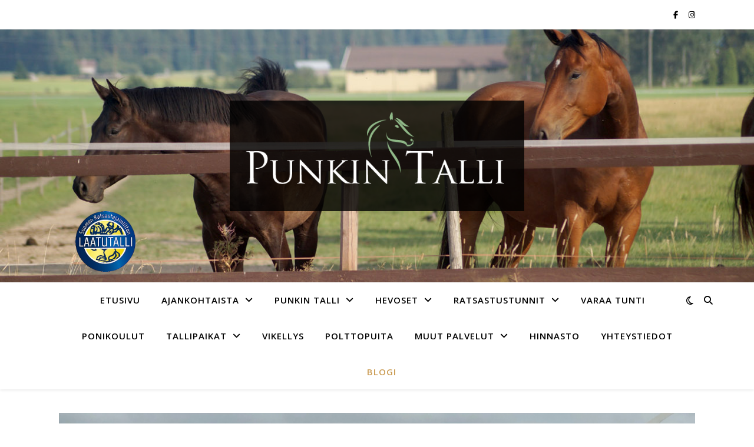

--- FILE ---
content_type: text/html; charset=UTF-8
request_url: https://www.punkintila.fi/category/blogi/
body_size: 76052
content:
<!DOCTYPE html>
<html lang="fi">
<head>
	<meta charset="UTF-8">
	<meta name="viewport" content="width=device-width, initial-scale=1.0" />
	<link rel="profile" href="https://gmpg.org/xfn/11">

<title>Blogi &#8211; Punkin Talli</title>
<meta name='robots' content='max-image-preview:large' />

            <script data-no-defer="1" data-ezscrex="false" data-cfasync="false" data-pagespeed-no-defer data-cookieconsent="ignore">
                var ctPublicFunctions = {"_ajax_nonce":"a55dbad1ea","_rest_nonce":"57074fbb73","_ajax_url":"\/wp-admin\/admin-ajax.php","_rest_url":"https:\/\/www.punkintila.fi\/wp-json\/","data__cookies_type":"native","data__ajax_type":"rest","data__bot_detector_enabled":0,"data__frontend_data_log_enabled":1,"cookiePrefix":"","wprocket_detected":false,"host_url":"www.punkintila.fi","text__ee_click_to_select":"Click to select the whole data","text__ee_original_email":"The complete one is","text__ee_got_it":"Got it","text__ee_blocked":"Blocked","text__ee_cannot_connect":"Cannot connect","text__ee_cannot_decode":"Can not decode email. Unknown reason","text__ee_email_decoder":"CleanTalk email decoder","text__ee_wait_for_decoding":"The magic is on the way!","text__ee_decoding_process":"Please wait a few seconds while we decode the contact data."}
            </script>
        
            <script data-no-defer="1" data-ezscrex="false" data-cfasync="false" data-pagespeed-no-defer data-cookieconsent="ignore">
                var ctPublic = {"_ajax_nonce":"a55dbad1ea","settings__forms__check_internal":"0","settings__forms__check_external":"0","settings__forms__force_protection":0,"settings__forms__search_test":"1","settings__forms__wc_add_to_cart":0,"settings__data__bot_detector_enabled":0,"settings__sfw__anti_crawler":0,"blog_home":"https:\/\/www.punkintila.fi\/","pixel__setting":"3","pixel__enabled":false,"pixel__url":"https:\/\/moderate3-v4.cleantalk.org\/pixel\/09204a55574bdf79a2240ceeff38d34e.gif","data__email_check_before_post":1,"data__email_check_exist_post":0,"data__cookies_type":"native","data__key_is_ok":true,"data__visible_fields_required":true,"wl_brandname":"Anti-Spam by CleanTalk","wl_brandname_short":"CleanTalk","ct_checkjs_key":369497493,"emailEncoderPassKey":"9079988da45998830f57bc42f800e820","bot_detector_forms_excluded":"W10=","advancedCacheExists":false,"varnishCacheExists":false,"wc_ajax_add_to_cart":false}
            </script>
        <link rel='dns-prefetch' href='//maxcdn.bootstrapcdn.com' />
<link rel='dns-prefetch' href='//fonts.googleapis.com' />
<link rel="alternate" type="application/rss+xml" title="Punkin Talli &raquo; syöte" href="https://www.punkintila.fi/feed/" />
<link rel="alternate" type="application/rss+xml" title="Punkin Talli &raquo; kommenttien syöte" href="https://www.punkintila.fi/comments/feed/" />
<link rel="alternate" type="application/rss+xml" title="Punkin Talli &raquo; Blogi kategorian RSS-syöte" href="https://www.punkintila.fi/category/blogi/feed/" />
<style id='wp-img-auto-sizes-contain-inline-css' type='text/css'>
img:is([sizes=auto i],[sizes^="auto," i]){contain-intrinsic-size:3000px 1500px}
/*# sourceURL=wp-img-auto-sizes-contain-inline-css */
</style>
<style id='wp-emoji-styles-inline-css' type='text/css'>

	img.wp-smiley, img.emoji {
		display: inline !important;
		border: none !important;
		box-shadow: none !important;
		height: 1em !important;
		width: 1em !important;
		margin: 0 0.07em !important;
		vertical-align: -0.1em !important;
		background: none !important;
		padding: 0 !important;
	}
/*# sourceURL=wp-emoji-styles-inline-css */
</style>
<style id='wp-block-library-inline-css' type='text/css'>
:root{--wp-block-synced-color:#7a00df;--wp-block-synced-color--rgb:122,0,223;--wp-bound-block-color:var(--wp-block-synced-color);--wp-editor-canvas-background:#ddd;--wp-admin-theme-color:#007cba;--wp-admin-theme-color--rgb:0,124,186;--wp-admin-theme-color-darker-10:#006ba1;--wp-admin-theme-color-darker-10--rgb:0,107,160.5;--wp-admin-theme-color-darker-20:#005a87;--wp-admin-theme-color-darker-20--rgb:0,90,135;--wp-admin-border-width-focus:2px}@media (min-resolution:192dpi){:root{--wp-admin-border-width-focus:1.5px}}.wp-element-button{cursor:pointer}:root .has-very-light-gray-background-color{background-color:#eee}:root .has-very-dark-gray-background-color{background-color:#313131}:root .has-very-light-gray-color{color:#eee}:root .has-very-dark-gray-color{color:#313131}:root .has-vivid-green-cyan-to-vivid-cyan-blue-gradient-background{background:linear-gradient(135deg,#00d084,#0693e3)}:root .has-purple-crush-gradient-background{background:linear-gradient(135deg,#34e2e4,#4721fb 50%,#ab1dfe)}:root .has-hazy-dawn-gradient-background{background:linear-gradient(135deg,#faaca8,#dad0ec)}:root .has-subdued-olive-gradient-background{background:linear-gradient(135deg,#fafae1,#67a671)}:root .has-atomic-cream-gradient-background{background:linear-gradient(135deg,#fdd79a,#004a59)}:root .has-nightshade-gradient-background{background:linear-gradient(135deg,#330968,#31cdcf)}:root .has-midnight-gradient-background{background:linear-gradient(135deg,#020381,#2874fc)}:root{--wp--preset--font-size--normal:16px;--wp--preset--font-size--huge:42px}.has-regular-font-size{font-size:1em}.has-larger-font-size{font-size:2.625em}.has-normal-font-size{font-size:var(--wp--preset--font-size--normal)}.has-huge-font-size{font-size:var(--wp--preset--font-size--huge)}.has-text-align-center{text-align:center}.has-text-align-left{text-align:left}.has-text-align-right{text-align:right}.has-fit-text{white-space:nowrap!important}#end-resizable-editor-section{display:none}.aligncenter{clear:both}.items-justified-left{justify-content:flex-start}.items-justified-center{justify-content:center}.items-justified-right{justify-content:flex-end}.items-justified-space-between{justify-content:space-between}.screen-reader-text{border:0;clip-path:inset(50%);height:1px;margin:-1px;overflow:hidden;padding:0;position:absolute;width:1px;word-wrap:normal!important}.screen-reader-text:focus{background-color:#ddd;clip-path:none;color:#444;display:block;font-size:1em;height:auto;left:5px;line-height:normal;padding:15px 23px 14px;text-decoration:none;top:5px;width:auto;z-index:100000}html :where(.has-border-color){border-style:solid}html :where([style*=border-top-color]){border-top-style:solid}html :where([style*=border-right-color]){border-right-style:solid}html :where([style*=border-bottom-color]){border-bottom-style:solid}html :where([style*=border-left-color]){border-left-style:solid}html :where([style*=border-width]){border-style:solid}html :where([style*=border-top-width]){border-top-style:solid}html :where([style*=border-right-width]){border-right-style:solid}html :where([style*=border-bottom-width]){border-bottom-style:solid}html :where([style*=border-left-width]){border-left-style:solid}html :where(img[class*=wp-image-]){height:auto;max-width:100%}:where(figure){margin:0 0 1em}html :where(.is-position-sticky){--wp-admin--admin-bar--position-offset:var(--wp-admin--admin-bar--height,0px)}@media screen and (max-width:600px){html :where(.is-position-sticky){--wp-admin--admin-bar--position-offset:0px}}

/*# sourceURL=wp-block-library-inline-css */
</style><style id='global-styles-inline-css' type='text/css'>
:root{--wp--preset--aspect-ratio--square: 1;--wp--preset--aspect-ratio--4-3: 4/3;--wp--preset--aspect-ratio--3-4: 3/4;--wp--preset--aspect-ratio--3-2: 3/2;--wp--preset--aspect-ratio--2-3: 2/3;--wp--preset--aspect-ratio--16-9: 16/9;--wp--preset--aspect-ratio--9-16: 9/16;--wp--preset--color--black: #000000;--wp--preset--color--cyan-bluish-gray: #abb8c3;--wp--preset--color--white: #ffffff;--wp--preset--color--pale-pink: #f78da7;--wp--preset--color--vivid-red: #cf2e2e;--wp--preset--color--luminous-vivid-orange: #ff6900;--wp--preset--color--luminous-vivid-amber: #fcb900;--wp--preset--color--light-green-cyan: #7bdcb5;--wp--preset--color--vivid-green-cyan: #00d084;--wp--preset--color--pale-cyan-blue: #8ed1fc;--wp--preset--color--vivid-cyan-blue: #0693e3;--wp--preset--color--vivid-purple: #9b51e0;--wp--preset--gradient--vivid-cyan-blue-to-vivid-purple: linear-gradient(135deg,rgb(6,147,227) 0%,rgb(155,81,224) 100%);--wp--preset--gradient--light-green-cyan-to-vivid-green-cyan: linear-gradient(135deg,rgb(122,220,180) 0%,rgb(0,208,130) 100%);--wp--preset--gradient--luminous-vivid-amber-to-luminous-vivid-orange: linear-gradient(135deg,rgb(252,185,0) 0%,rgb(255,105,0) 100%);--wp--preset--gradient--luminous-vivid-orange-to-vivid-red: linear-gradient(135deg,rgb(255,105,0) 0%,rgb(207,46,46) 100%);--wp--preset--gradient--very-light-gray-to-cyan-bluish-gray: linear-gradient(135deg,rgb(238,238,238) 0%,rgb(169,184,195) 100%);--wp--preset--gradient--cool-to-warm-spectrum: linear-gradient(135deg,rgb(74,234,220) 0%,rgb(151,120,209) 20%,rgb(207,42,186) 40%,rgb(238,44,130) 60%,rgb(251,105,98) 80%,rgb(254,248,76) 100%);--wp--preset--gradient--blush-light-purple: linear-gradient(135deg,rgb(255,206,236) 0%,rgb(152,150,240) 100%);--wp--preset--gradient--blush-bordeaux: linear-gradient(135deg,rgb(254,205,165) 0%,rgb(254,45,45) 50%,rgb(107,0,62) 100%);--wp--preset--gradient--luminous-dusk: linear-gradient(135deg,rgb(255,203,112) 0%,rgb(199,81,192) 50%,rgb(65,88,208) 100%);--wp--preset--gradient--pale-ocean: linear-gradient(135deg,rgb(255,245,203) 0%,rgb(182,227,212) 50%,rgb(51,167,181) 100%);--wp--preset--gradient--electric-grass: linear-gradient(135deg,rgb(202,248,128) 0%,rgb(113,206,126) 100%);--wp--preset--gradient--midnight: linear-gradient(135deg,rgb(2,3,129) 0%,rgb(40,116,252) 100%);--wp--preset--font-size--small: 13px;--wp--preset--font-size--medium: 20px;--wp--preset--font-size--large: 36px;--wp--preset--font-size--x-large: 42px;--wp--preset--spacing--20: 0.44rem;--wp--preset--spacing--30: 0.67rem;--wp--preset--spacing--40: 1rem;--wp--preset--spacing--50: 1.5rem;--wp--preset--spacing--60: 2.25rem;--wp--preset--spacing--70: 3.38rem;--wp--preset--spacing--80: 5.06rem;--wp--preset--shadow--natural: 6px 6px 9px rgba(0, 0, 0, 0.2);--wp--preset--shadow--deep: 12px 12px 50px rgba(0, 0, 0, 0.4);--wp--preset--shadow--sharp: 6px 6px 0px rgba(0, 0, 0, 0.2);--wp--preset--shadow--outlined: 6px 6px 0px -3px rgb(255, 255, 255), 6px 6px rgb(0, 0, 0);--wp--preset--shadow--crisp: 6px 6px 0px rgb(0, 0, 0);}:root :where(.is-layout-flow) > :first-child{margin-block-start: 0;}:root :where(.is-layout-flow) > :last-child{margin-block-end: 0;}:root :where(.is-layout-flow) > *{margin-block-start: 24px;margin-block-end: 0;}:root :where(.is-layout-constrained) > :first-child{margin-block-start: 0;}:root :where(.is-layout-constrained) > :last-child{margin-block-end: 0;}:root :where(.is-layout-constrained) > *{margin-block-start: 24px;margin-block-end: 0;}:root :where(.is-layout-flex){gap: 24px;}:root :where(.is-layout-grid){gap: 24px;}body .is-layout-flex{display: flex;}.is-layout-flex{flex-wrap: wrap;align-items: center;}.is-layout-flex > :is(*, div){margin: 0;}body .is-layout-grid{display: grid;}.is-layout-grid > :is(*, div){margin: 0;}.has-black-color{color: var(--wp--preset--color--black) !important;}.has-cyan-bluish-gray-color{color: var(--wp--preset--color--cyan-bluish-gray) !important;}.has-white-color{color: var(--wp--preset--color--white) !important;}.has-pale-pink-color{color: var(--wp--preset--color--pale-pink) !important;}.has-vivid-red-color{color: var(--wp--preset--color--vivid-red) !important;}.has-luminous-vivid-orange-color{color: var(--wp--preset--color--luminous-vivid-orange) !important;}.has-luminous-vivid-amber-color{color: var(--wp--preset--color--luminous-vivid-amber) !important;}.has-light-green-cyan-color{color: var(--wp--preset--color--light-green-cyan) !important;}.has-vivid-green-cyan-color{color: var(--wp--preset--color--vivid-green-cyan) !important;}.has-pale-cyan-blue-color{color: var(--wp--preset--color--pale-cyan-blue) !important;}.has-vivid-cyan-blue-color{color: var(--wp--preset--color--vivid-cyan-blue) !important;}.has-vivid-purple-color{color: var(--wp--preset--color--vivid-purple) !important;}.has-black-background-color{background-color: var(--wp--preset--color--black) !important;}.has-cyan-bluish-gray-background-color{background-color: var(--wp--preset--color--cyan-bluish-gray) !important;}.has-white-background-color{background-color: var(--wp--preset--color--white) !important;}.has-pale-pink-background-color{background-color: var(--wp--preset--color--pale-pink) !important;}.has-vivid-red-background-color{background-color: var(--wp--preset--color--vivid-red) !important;}.has-luminous-vivid-orange-background-color{background-color: var(--wp--preset--color--luminous-vivid-orange) !important;}.has-luminous-vivid-amber-background-color{background-color: var(--wp--preset--color--luminous-vivid-amber) !important;}.has-light-green-cyan-background-color{background-color: var(--wp--preset--color--light-green-cyan) !important;}.has-vivid-green-cyan-background-color{background-color: var(--wp--preset--color--vivid-green-cyan) !important;}.has-pale-cyan-blue-background-color{background-color: var(--wp--preset--color--pale-cyan-blue) !important;}.has-vivid-cyan-blue-background-color{background-color: var(--wp--preset--color--vivid-cyan-blue) !important;}.has-vivid-purple-background-color{background-color: var(--wp--preset--color--vivid-purple) !important;}.has-black-border-color{border-color: var(--wp--preset--color--black) !important;}.has-cyan-bluish-gray-border-color{border-color: var(--wp--preset--color--cyan-bluish-gray) !important;}.has-white-border-color{border-color: var(--wp--preset--color--white) !important;}.has-pale-pink-border-color{border-color: var(--wp--preset--color--pale-pink) !important;}.has-vivid-red-border-color{border-color: var(--wp--preset--color--vivid-red) !important;}.has-luminous-vivid-orange-border-color{border-color: var(--wp--preset--color--luminous-vivid-orange) !important;}.has-luminous-vivid-amber-border-color{border-color: var(--wp--preset--color--luminous-vivid-amber) !important;}.has-light-green-cyan-border-color{border-color: var(--wp--preset--color--light-green-cyan) !important;}.has-vivid-green-cyan-border-color{border-color: var(--wp--preset--color--vivid-green-cyan) !important;}.has-pale-cyan-blue-border-color{border-color: var(--wp--preset--color--pale-cyan-blue) !important;}.has-vivid-cyan-blue-border-color{border-color: var(--wp--preset--color--vivid-cyan-blue) !important;}.has-vivid-purple-border-color{border-color: var(--wp--preset--color--vivid-purple) !important;}.has-vivid-cyan-blue-to-vivid-purple-gradient-background{background: var(--wp--preset--gradient--vivid-cyan-blue-to-vivid-purple) !important;}.has-light-green-cyan-to-vivid-green-cyan-gradient-background{background: var(--wp--preset--gradient--light-green-cyan-to-vivid-green-cyan) !important;}.has-luminous-vivid-amber-to-luminous-vivid-orange-gradient-background{background: var(--wp--preset--gradient--luminous-vivid-amber-to-luminous-vivid-orange) !important;}.has-luminous-vivid-orange-to-vivid-red-gradient-background{background: var(--wp--preset--gradient--luminous-vivid-orange-to-vivid-red) !important;}.has-very-light-gray-to-cyan-bluish-gray-gradient-background{background: var(--wp--preset--gradient--very-light-gray-to-cyan-bluish-gray) !important;}.has-cool-to-warm-spectrum-gradient-background{background: var(--wp--preset--gradient--cool-to-warm-spectrum) !important;}.has-blush-light-purple-gradient-background{background: var(--wp--preset--gradient--blush-light-purple) !important;}.has-blush-bordeaux-gradient-background{background: var(--wp--preset--gradient--blush-bordeaux) !important;}.has-luminous-dusk-gradient-background{background: var(--wp--preset--gradient--luminous-dusk) !important;}.has-pale-ocean-gradient-background{background: var(--wp--preset--gradient--pale-ocean) !important;}.has-electric-grass-gradient-background{background: var(--wp--preset--gradient--electric-grass) !important;}.has-midnight-gradient-background{background: var(--wp--preset--gradient--midnight) !important;}.has-small-font-size{font-size: var(--wp--preset--font-size--small) !important;}.has-medium-font-size{font-size: var(--wp--preset--font-size--medium) !important;}.has-large-font-size{font-size: var(--wp--preset--font-size--large) !important;}.has-x-large-font-size{font-size: var(--wp--preset--font-size--x-large) !important;}
/*# sourceURL=global-styles-inline-css */
</style>

<style id='classic-theme-styles-inline-css' type='text/css'>
/*! This file is auto-generated */
.wp-block-button__link{color:#fff;background-color:#32373c;border-radius:9999px;box-shadow:none;text-decoration:none;padding:calc(.667em + 2px) calc(1.333em + 2px);font-size:1.125em}.wp-block-file__button{background:#32373c;color:#fff;text-decoration:none}
/*# sourceURL=/wp-includes/css/classic-themes.min.css */
</style>
<link rel='stylesheet' id='cleantalk-public-css-css' href='https://www.punkintila.fi/wp-content/plugins/cleantalk-spam-protect/css/cleantalk-public.min.css?ver=6.71.1_1769450815' type='text/css' media='all' />
<link rel='stylesheet' id='cleantalk-email-decoder-css-css' href='https://www.punkintila.fi/wp-content/plugins/cleantalk-spam-protect/css/cleantalk-email-decoder.min.css?ver=6.71.1_1769450815' type='text/css' media='all' />
<link rel='stylesheet' id='email-subscribers-css' href='https://www.punkintila.fi/wp-content/plugins/email-subscribers/lite/public/css/email-subscribers-public.css?ver=5.9.15' type='text/css' media='all' />
<link rel='stylesheet' id='cff-css' href='https://www.punkintila.fi/wp-content/plugins/custom-facebook-feed/assets/css/cff-style.min.css?ver=4.3.4' type='text/css' media='all' />
<link rel='stylesheet' id='sb-font-awesome-css' href='https://maxcdn.bootstrapcdn.com/font-awesome/4.7.0/css/font-awesome.min.css?ver=6.9' type='text/css' media='all' />
<link rel='stylesheet' id='trp-language-switcher-style-css' href='https://www.punkintila.fi/wp-content/plugins/translatepress-multilingual/assets/css/trp-language-switcher.css?ver=3.0.7' type='text/css' media='all' />
<link rel='stylesheet' id='parent-style-css' href='https://www.punkintila.fi/wp-content/themes/ashe/style.css?ver=6.9' type='text/css' media='all' />
<link rel='stylesheet' id='ashe-style-css' href='https://www.punkintila.fi/wp-content/themes/punkintila-teema/style.css?ver=2.234' type='text/css' media='all' />
<link rel='stylesheet' id='fontawesome-css' href='https://www.punkintila.fi/wp-content/themes/ashe/assets/css/fontawesome.min.css?ver=6.5.1' type='text/css' media='all' />
<link rel='stylesheet' id='fontello-css' href='https://www.punkintila.fi/wp-content/themes/ashe/assets/css/fontello.css?ver=6.9' type='text/css' media='all' />
<link rel='stylesheet' id='slick-css' href='https://www.punkintila.fi/wp-content/themes/ashe/assets/css/slick.css?ver=6.9' type='text/css' media='all' />
<link rel='stylesheet' id='scrollbar-css' href='https://www.punkintila.fi/wp-content/themes/ashe/assets/css/perfect-scrollbar.css?ver=6.9' type='text/css' media='all' />
<link rel='stylesheet' id='ashe-responsive-css' href='https://www.punkintila.fi/wp-content/themes/ashe/assets/css/responsive.css?ver=1.9.7' type='text/css' media='all' />
<link rel='stylesheet' id='ashe-playfair-font-css' href='//fonts.googleapis.com/css?family=Playfair+Display%3A400%2C700&#038;ver=1.0.0' type='text/css' media='all' />
<link rel='stylesheet' id='ashe-opensans-font-css' href='//fonts.googleapis.com/css?family=Open+Sans%3A400italic%2C400%2C600italic%2C600%2C700italic%2C700&#038;ver=1.0.0' type='text/css' media='all' />
<link rel='stylesheet' id='slb_core-css' href='https://www.punkintila.fi/wp-content/plugins/simple-lightbox/client/css/app.css?ver=2.9.4' type='text/css' media='all' />
<link rel='stylesheet' id='wp-pagenavi-css' href='https://www.punkintila.fi/wp-content/plugins/wp-pagenavi/pagenavi-css.css?ver=2.70' type='text/css' media='all' />
<script type="text/javascript" src="https://www.punkintila.fi/wp-content/plugins/cleantalk-spam-protect/js/apbct-public-bundle_gathering.min.js?ver=6.71.1_1769450819" id="apbct-public-bundle_gathering.min-js-js"></script>
<script type="text/javascript" src="https://www.punkintila.fi/wp-includes/js/jquery/jquery.min.js?ver=3.7.1" id="jquery-core-js"></script>
<script type="text/javascript" src="https://www.punkintila.fi/wp-includes/js/jquery/jquery-migrate.min.js?ver=3.4.1" id="jquery-migrate-js"></script>
<link rel="https://api.w.org/" href="https://www.punkintila.fi/wp-json/" /><link rel="alternate" title="JSON" type="application/json" href="https://www.punkintila.fi/wp-json/wp/v2/categories/12" /><link rel="EditURI" type="application/rsd+xml" title="RSD" href="https://www.punkintila.fi/xmlrpc.php?rsd" />
<meta name="generator" content="WordPress 6.9" />
<link rel="alternate" hreflang="fi" href="https://www.punkintila.fi/category/blogi/"/>
<style id="ashe_dynamic_css">body {background-color: #ffffff;}#top-bar {background-color: #ffffff;}#top-bar a {color: #000000;}#top-bar a:hover,#top-bar li.current-menu-item > a,#top-bar li.current-menu-ancestor > a,#top-bar .sub-menu li.current-menu-item > a,#top-bar .sub-menu li.current-menu-ancestor> a {color: #ca9b52;}#top-menu .sub-menu,#top-menu .sub-menu a {background-color: #ffffff;border-color: rgba(0,0,0, 0.05);}@media screen and ( max-width: 979px ) {.top-bar-socials {float: none !important;}.top-bar-socials a {line-height: 40px !important;}}.header-logo a,.site-description {color: #111111;}.entry-header {background-color: #ffffff;}#main-nav {background-color: #ffffff;box-shadow: 0px 1px 5px rgba(0,0,0, 0.1);}#featured-links h6 {background-color: rgba(255,255,255, 0.85);color: #000000;}#main-nav a,#main-nav i,#main-nav #s {color: #000000;}.main-nav-sidebar span,.sidebar-alt-close-btn span {background-color: #000000;}#main-nav a:hover,#main-nav i:hover,#main-nav li.current-menu-item > a,#main-nav li.current-menu-ancestor > a,#main-nav .sub-menu li.current-menu-item > a,#main-nav .sub-menu li.current-menu-ancestor> a {color: #ca9b52;}.main-nav-sidebar:hover span {background-color: #ca9b52;}#main-menu .sub-menu,#main-menu .sub-menu a {background-color: #ffffff;border-color: rgba(0,0,0, 0.05);}#main-nav #s {background-color: #ffffff;}#main-nav #s::-webkit-input-placeholder { /* Chrome/Opera/Safari */color: rgba(0,0,0, 0.7);}#main-nav #s::-moz-placeholder { /* Firefox 19+ */color: rgba(0,0,0, 0.7);}#main-nav #s:-ms-input-placeholder { /* IE 10+ */color: rgba(0,0,0, 0.7);}#main-nav #s:-moz-placeholder { /* Firefox 18- */color: rgba(0,0,0, 0.7);}/* Background */.sidebar-alt,#featured-links,.main-content,.featured-slider-area,.page-content select,.page-content input,.page-content textarea {background-color: #ffffff;}/* Text */.page-content,.page-content select,.page-content input,.page-content textarea,.page-content .post-author a,.page-content .ashe-widget a,.page-content .comment-author {color: #464646;}/* Title */.page-content h1,.page-content h2,.page-content h3,.page-content h4,.page-content h5,.page-content h6,.page-content .post-title a,.page-content .author-description h4 a,.page-content .related-posts h4 a,.page-content .blog-pagination .previous-page a,.page-content .blog-pagination .next-page a,blockquote,.page-content .post-share a {color: #030303;}.page-content .post-title a:hover {color: rgba(3,3,3, 0.75);}/* Meta */.page-content .post-date,.page-content .post-comments,.page-content .post-author,.page-content [data-layout*="list"] .post-author a,.page-content .related-post-date,.page-content .comment-meta a,.page-content .author-share a,.page-content .post-tags a,.page-content .tagcloud a,.widget_categories li,.widget_archive li,.ahse-subscribe-box p,.rpwwt-post-author,.rpwwt-post-categories,.rpwwt-post-date,.rpwwt-post-comments-number {color: #a1a1a1;}.page-content input::-webkit-input-placeholder { /* Chrome/Opera/Safari */color: #a1a1a1;}.page-content input::-moz-placeholder { /* Firefox 19+ */color: #a1a1a1;}.page-content input:-ms-input-placeholder { /* IE 10+ */color: #a1a1a1;}.page-content input:-moz-placeholder { /* Firefox 18- */color: #a1a1a1;}/* Accent */a,.post-categories,.page-content .ashe-widget.widget_text a {color: #ca9b52;}/* Disable TMP.page-content .elementor a,.page-content .elementor a:hover {color: inherit;}*/.ps-container > .ps-scrollbar-y-rail > .ps-scrollbar-y {background: #ca9b52;}a:not(.header-logo-a):hover {color: rgba(202,155,82, 0.8);}blockquote {border-color: #ca9b52;}/* Selection */::-moz-selection {color: #ffffff;background: #ca9b52;}::selection {color: #ffffff;background: #ca9b52;}/* Border */.page-content .post-footer,[data-layout*="list"] .blog-grid > li,.page-content .author-description,.page-content .related-posts,.page-content .entry-comments,.page-content .ashe-widget li,.page-content #wp-calendar,.page-content #wp-calendar caption,.page-content #wp-calendar tbody td,.page-content .widget_nav_menu li a,.page-content .tagcloud a,.page-content select,.page-content input,.page-content textarea,.widget-title h2:before,.widget-title h2:after,.post-tags a,.gallery-caption,.wp-caption-text,table tr,table th,table td,pre,.category-description {border-color: #e8e8e8;}hr {background-color: #e8e8e8;}/* Buttons */.widget_search i,.widget_search #searchsubmit,.wp-block-search button,.single-navigation i,.page-content .submit,.page-content .blog-pagination.numeric a,.page-content .blog-pagination.load-more a,.page-content .ashe-subscribe-box input[type="submit"],.page-content .widget_wysija input[type="submit"],.page-content .post-password-form input[type="submit"],.page-content .wpcf7 [type="submit"] {color: #ffffff;background-color: #333333;}.single-navigation i:hover,.page-content .submit:hover,.ashe-boxed-style .page-content .submit:hover,.page-content .blog-pagination.numeric a:hover,.ashe-boxed-style .page-content .blog-pagination.numeric a:hover,.page-content .blog-pagination.numeric span,.page-content .blog-pagination.load-more a:hover,.page-content .ashe-subscribe-box input[type="submit"]:hover,.page-content .widget_wysija input[type="submit"]:hover,.page-content .post-password-form input[type="submit"]:hover,.page-content .wpcf7 [type="submit"]:hover {color: #ffffff;background-color: #ca9b52;}/* Image Overlay */.image-overlay,#infscr-loading,.page-content h4.image-overlay {color: #ffffff;background-color: rgba(73,73,73, 0.3);}.image-overlay a,.post-slider .prev-arrow,.post-slider .next-arrow,.page-content .image-overlay a,#featured-slider .slick-arrow,#featured-slider .slider-dots {color: #ffffff;}.slide-caption {background: rgba(255,255,255, 0.95);}#featured-slider .slick-active {background: #ffffff;}#page-footer,#page-footer select,#page-footer input,#page-footer textarea {background-color: #f6f6f6;color: #333333;}#page-footer,#page-footer a,#page-footer select,#page-footer input,#page-footer textarea {color: #333333;}#page-footer #s::-webkit-input-placeholder { /* Chrome/Opera/Safari */color: #333333;}#page-footer #s::-moz-placeholder { /* Firefox 19+ */color: #333333;}#page-footer #s:-ms-input-placeholder { /* IE 10+ */color: #333333;}#page-footer #s:-moz-placeholder { /* Firefox 18- */color: #333333;}/* Title */#page-footer h1,#page-footer h2,#page-footer h3,#page-footer h4,#page-footer h5,#page-footer h6 {color: #111111;}#page-footer a:hover {color: #ca9b52;}/* Border */#page-footer a,#page-footer .ashe-widget li,#page-footer #wp-calendar,#page-footer #wp-calendar caption,#page-footer #wp-calendar tbody td,#page-footer .widget_nav_menu li a,#page-footer select,#page-footer input,#page-footer textarea,#page-footer .widget-title h2:before,#page-footer .widget-title h2:after,.footer-widgets {border-color: #e0dbdb;}#page-footer hr {background-color: #e0dbdb;}.ashe-preloader-wrap {background-color: #ffffff;}@media screen and ( max-width: 768px ) {#featured-links {display: none;}}@media screen and ( max-width: 640px ) {.related-posts {display: none;}}.header-logo a {font-family: 'Open Sans';}#top-menu li a {font-family: 'Open Sans';}#main-menu li a {font-family: 'Open Sans';}#mobile-menu li,.mobile-menu-btn a {font-family: 'Open Sans';}#top-menu li a,#main-menu li a,#mobile-menu li,.mobile-menu-btn a {text-transform: uppercase;}.boxed-wrapper {max-width: 1160px;}.sidebar-alt {max-width: 340px;left: -340px; padding: 85px 35px 0px;}.sidebar-left,.sidebar-right {width: 307px;}.main-container {width: 100%;}#top-bar > div,#main-nav > div,#featured-links,.main-content,.page-footer-inner,.featured-slider-area.boxed-wrapper {padding-left: 40px;padding-right: 40px;}#top-menu {float: left;}.top-bar-socials {float: right;}.entry-header {height: 500px;background-image:url(https://www.punkintila.fi/wp-content/uploads/2019/07/ylakuva-1.jpg);background-size: cover;}.entry-header {background-position: center center;}.logo-img {max-width: 500px;}.mini-logo a {max-width: 70px;}.header-logo a:not(.logo-img),.site-description {display: none;}#main-nav {text-align: center;}.main-nav-sidebar {position: absolute;top: 0px;left: 40px;z-index: 1;}.main-nav-icons {position: absolute;top: 0px;right: 40px;z-index: 2;}.mini-logo {position: absolute;left: auto;top: 0;}.main-nav-sidebar ~ .mini-logo {margin-left: 30px;}#featured-links .featured-link {margin-right: 20px;}#featured-links .featured-link:last-of-type {margin-right: 0;}#featured-links .featured-link {width: calc( (100% - 40px) / 3 - 1px);width: -webkit-calc( (100% - 40px) / 3- 1px);}.blog-grid > li {width: 100%;margin-bottom: 30px;}.footer-widgets > .ashe-widget {width: 30%;margin-right: 5%;}.footer-widgets > .ashe-widget:nth-child(3n+3) {margin-right: 0;}.footer-widgets > .ashe-widget:nth-child(3n+4) {clear: both;}.copyright-info {float: right;}.footer-socials {float: left;}.woocommerce div.product .stock,.woocommerce div.product p.price,.woocommerce div.product span.price,.woocommerce ul.products li.product .price,.woocommerce-Reviews .woocommerce-review__author,.woocommerce form .form-row .required,.woocommerce form .form-row.woocommerce-invalid label,.woocommerce .page-content div.product .woocommerce-tabs ul.tabs li a {color: #464646;}.woocommerce a.remove:hover {color: #464646 !important;}.woocommerce a.remove,.woocommerce .product_meta,.page-content .woocommerce-breadcrumb,.page-content .woocommerce-review-link,.page-content .woocommerce-breadcrumb a,.page-content .woocommerce-MyAccount-navigation-link a,.woocommerce .woocommerce-info:before,.woocommerce .page-content .woocommerce-result-count,.woocommerce-page .page-content .woocommerce-result-count,.woocommerce-Reviews .woocommerce-review__published-date,.woocommerce .product_list_widget .quantity,.woocommerce .widget_products .amount,.woocommerce .widget_price_filter .price_slider_amount,.woocommerce .widget_recently_viewed_products .amount,.woocommerce .widget_top_rated_products .amount,.woocommerce .widget_recent_reviews .reviewer {color: #a1a1a1;}.woocommerce a.remove {color: #a1a1a1 !important;}p.demo_store,.woocommerce-store-notice,.woocommerce span.onsale { background-color: #ca9b52;}.woocommerce .star-rating::before,.woocommerce .star-rating span::before,.woocommerce .page-content ul.products li.product .button,.page-content .woocommerce ul.products li.product .button,.page-content .woocommerce-MyAccount-navigation-link.is-active a,.page-content .woocommerce-MyAccount-navigation-link a:hover { color: #ca9b52;}.woocommerce form.login,.woocommerce form.register,.woocommerce-account fieldset,.woocommerce form.checkout_coupon,.woocommerce .woocommerce-info,.woocommerce .woocommerce-error,.woocommerce .woocommerce-message,.woocommerce .widget_shopping_cart .total,.woocommerce.widget_shopping_cart .total,.woocommerce-Reviews .comment_container,.woocommerce-cart #payment ul.payment_methods,#add_payment_method #payment ul.payment_methods,.woocommerce-checkout #payment ul.payment_methods,.woocommerce div.product .woocommerce-tabs ul.tabs::before,.woocommerce div.product .woocommerce-tabs ul.tabs::after,.woocommerce div.product .woocommerce-tabs ul.tabs li,.woocommerce .woocommerce-MyAccount-navigation-link,.select2-container--default .select2-selection--single {border-color: #e8e8e8;}.woocommerce-cart #payment,#add_payment_method #payment,.woocommerce-checkout #payment,.woocommerce .woocommerce-info,.woocommerce .woocommerce-error,.woocommerce .woocommerce-message,.woocommerce div.product .woocommerce-tabs ul.tabs li {background-color: rgba(232,232,232, 0.3);}.woocommerce-cart #payment div.payment_box::before,#add_payment_method #payment div.payment_box::before,.woocommerce-checkout #payment div.payment_box::before {border-color: rgba(232,232,232, 0.5);}.woocommerce-cart #payment div.payment_box,#add_payment_method #payment div.payment_box,.woocommerce-checkout #payment div.payment_box {background-color: rgba(232,232,232, 0.5);}.page-content .woocommerce input.button,.page-content .woocommerce a.button,.page-content .woocommerce a.button.alt,.page-content .woocommerce button.button.alt,.page-content .woocommerce input.button.alt,.page-content .woocommerce #respond input#submit.alt,.woocommerce .page-content .widget_product_search input[type="submit"],.woocommerce .page-content .woocommerce-message .button,.woocommerce .page-content a.button.alt,.woocommerce .page-content button.button.alt,.woocommerce .page-content #respond input#submit,.woocommerce .page-content .widget_price_filter .button,.woocommerce .page-content .woocommerce-message .button,.woocommerce-page .page-content .woocommerce-message .button,.woocommerce .page-content nav.woocommerce-pagination ul li a,.woocommerce .page-content nav.woocommerce-pagination ul li span {color: #ffffff;background-color: #333333;}.page-content .woocommerce input.button:hover,.page-content .woocommerce a.button:hover,.page-content .woocommerce a.button.alt:hover,.ashe-boxed-style .page-content .woocommerce a.button.alt:hover,.page-content .woocommerce button.button.alt:hover,.page-content .woocommerce input.button.alt:hover,.page-content .woocommerce #respond input#submit.alt:hover,.woocommerce .page-content .woocommerce-message .button:hover,.woocommerce .page-content a.button.alt:hover,.woocommerce .page-content button.button.alt:hover,.ashe-boxed-style.woocommerce .page-content button.button.alt:hover,.ashe-boxed-style.woocommerce .page-content #respond input#submit:hover,.woocommerce .page-content #respond input#submit:hover,.woocommerce .page-content .widget_price_filter .button:hover,.woocommerce .page-content .woocommerce-message .button:hover,.woocommerce-page .page-content .woocommerce-message .button:hover,.woocommerce .page-content nav.woocommerce-pagination ul li a:hover,.woocommerce .page-content nav.woocommerce-pagination ul li span.current {color: #ffffff;background-color: #ca9b52;}.woocommerce .page-content nav.woocommerce-pagination ul li a.prev,.woocommerce .page-content nav.woocommerce-pagination ul li a.next {color: #333333;}.woocommerce .page-content nav.woocommerce-pagination ul li a.prev:hover,.woocommerce .page-content nav.woocommerce-pagination ul li a.next:hover {color: #ca9b52;}.woocommerce .page-content nav.woocommerce-pagination ul li a.prev:after,.woocommerce .page-content nav.woocommerce-pagination ul li a.next:after {color: #ffffff;}.woocommerce .page-content nav.woocommerce-pagination ul li a.prev:hover:after,.woocommerce .page-content nav.woocommerce-pagination ul li a.next:hover:after {color: #ffffff;}.cssload-cube{background-color:#333333;width:9px;height:9px;position:absolute;margin:auto;animation:cssload-cubemove 2s infinite ease-in-out;-o-animation:cssload-cubemove 2s infinite ease-in-out;-ms-animation:cssload-cubemove 2s infinite ease-in-out;-webkit-animation:cssload-cubemove 2s infinite ease-in-out;-moz-animation:cssload-cubemove 2s infinite ease-in-out}.cssload-cube1{left:13px;top:0;animation-delay:.1s;-o-animation-delay:.1s;-ms-animation-delay:.1s;-webkit-animation-delay:.1s;-moz-animation-delay:.1s}.cssload-cube2{left:25px;top:0;animation-delay:.2s;-o-animation-delay:.2s;-ms-animation-delay:.2s;-webkit-animation-delay:.2s;-moz-animation-delay:.2s}.cssload-cube3{left:38px;top:0;animation-delay:.3s;-o-animation-delay:.3s;-ms-animation-delay:.3s;-webkit-animation-delay:.3s;-moz-animation-delay:.3s}.cssload-cube4{left:0;top:13px;animation-delay:.1s;-o-animation-delay:.1s;-ms-animation-delay:.1s;-webkit-animation-delay:.1s;-moz-animation-delay:.1s}.cssload-cube5{left:13px;top:13px;animation-delay:.2s;-o-animation-delay:.2s;-ms-animation-delay:.2s;-webkit-animation-delay:.2s;-moz-animation-delay:.2s}.cssload-cube6{left:25px;top:13px;animation-delay:.3s;-o-animation-delay:.3s;-ms-animation-delay:.3s;-webkit-animation-delay:.3s;-moz-animation-delay:.3s}.cssload-cube7{left:38px;top:13px;animation-delay:.4s;-o-animation-delay:.4s;-ms-animation-delay:.4s;-webkit-animation-delay:.4s;-moz-animation-delay:.4s}.cssload-cube8{left:0;top:25px;animation-delay:.2s;-o-animation-delay:.2s;-ms-animation-delay:.2s;-webkit-animation-delay:.2s;-moz-animation-delay:.2s}.cssload-cube9{left:13px;top:25px;animation-delay:.3s;-o-animation-delay:.3s;-ms-animation-delay:.3s;-webkit-animation-delay:.3s;-moz-animation-delay:.3s}.cssload-cube10{left:25px;top:25px;animation-delay:.4s;-o-animation-delay:.4s;-ms-animation-delay:.4s;-webkit-animation-delay:.4s;-moz-animation-delay:.4s}.cssload-cube11{left:38px;top:25px;animation-delay:.5s;-o-animation-delay:.5s;-ms-animation-delay:.5s;-webkit-animation-delay:.5s;-moz-animation-delay:.5s}.cssload-cube12{left:0;top:38px;animation-delay:.3s;-o-animation-delay:.3s;-ms-animation-delay:.3s;-webkit-animation-delay:.3s;-moz-animation-delay:.3s}.cssload-cube13{left:13px;top:38px;animation-delay:.4s;-o-animation-delay:.4s;-ms-animation-delay:.4s;-webkit-animation-delay:.4s;-moz-animation-delay:.4s}.cssload-cube14{left:25px;top:38px;animation-delay:.5s;-o-animation-delay:.5s;-ms-animation-delay:.5s;-webkit-animation-delay:.5s;-moz-animation-delay:.5s}.cssload-cube15{left:38px;top:38px;animation-delay:.6s;-o-animation-delay:.6s;-ms-animation-delay:.6s;-webkit-animation-delay:.6s;-moz-animation-delay:.6s}.cssload-spinner{margin:auto;width:49px;height:49px;position:relative}@keyframes cssload-cubemove{35%{transform:scale(0.005)}50%{transform:scale(1.7)}65%{transform:scale(0.005)}}@-o-keyframes cssload-cubemove{35%{-o-transform:scale(0.005)}50%{-o-transform:scale(1.7)}65%{-o-transform:scale(0.005)}}@-ms-keyframes cssload-cubemove{35%{-ms-transform:scale(0.005)}50%{-ms-transform:scale(1.7)}65%{-ms-transform:scale(0.005)}}@-webkit-keyframes cssload-cubemove{35%{-webkit-transform:scale(0.005)}50%{-webkit-transform:scale(1.7)}65%{-webkit-transform:scale(0.005)}}@-moz-keyframes cssload-cubemove{35%{-moz-transform:scale(0.005)}50%{-moz-transform:scale(1.7)}65%{-moz-transform:scale(0.005)}}</style><style id="ashe_theme_styles"></style><link rel="icon" href="https://www.punkintila.fi/wp-content/uploads/2020/04/cropped-punkin-tila-icon-32x32.jpg" sizes="32x32" />
<link rel="icon" href="https://www.punkintila.fi/wp-content/uploads/2020/04/cropped-punkin-tila-icon-192x192.jpg" sizes="192x192" />
<link rel="apple-touch-icon" href="https://www.punkintila.fi/wp-content/uploads/2020/04/cropped-punkin-tila-icon-180x180.jpg" />
<meta name="msapplication-TileImage" content="https://www.punkintila.fi/wp-content/uploads/2020/04/cropped-punkin-tila-icon-270x270.jpg" />
</head>

<body class="archive category category-blogi category-12 wp-custom-logo wp-embed-responsive wp-theme-ashe wp-child-theme-punkintila-teema translatepress-fi">
	
	<!-- Preloader -->
	
	<!-- Page Wrapper -->
	<div id="page-wrap">

		<!-- Boxed Wrapper -->
		<div id="page-header" >

		
<div id="top-bar" class="clear-fix">
	<div class="boxed-wrapper">
		
		
		<div class="top-bar-socials">

			
			<a href="https://www.facebook.com/pg/punkintila" target="_blank">
				<i class="fa-brands fa-facebook-f"></i>
			</a>
			
							<a href="https://www.instagram.com/punkintalli/" target="_blank">
					<i class="fa-brands fa-instagram"></i>
				</a>
			
			
			
		</div>

	
	</div>
</div><!-- #top-bar -->


	<div class="entry-header">
		<div class="cv-outer">
		<div class="cv-inner">
			<div class="header-logo">
				
				
					<a href="https://www.punkintila.fi/" title="Punkin Talli" class="logo-img">
						<img src="https://www.punkintila.fi/wp-content/uploads/2018/02/logo-punkintalli-3.png" alt="Punkin Talli">
					</a>

								
				<p class="site-description"></p>
                
                <div class="laatutalli-logo-div"><img src="https://www.punkintila.fi/laatutalli-srl.png" alt="Laatutalli" /></div>
				
			</div>
		</div>
		</div>
	</div>


<div id="main-nav" class="clear-fix">

	<div class="boxed-wrapper">	
		
		<!-- Alt Sidebar Icon -->
		
		<!-- Mini Logo -->
		
		<!-- Icons -->
		<div class="main-nav-icons">
							<div class="dark-mode-switcher">
					<i class="fa-regular fa-moon" aria-hidden="true"></i>

									</div>
			
						<div class="main-nav-search">
				<i class="fa-solid fa-magnifying-glass"></i>
				<i class="fa-solid fa-xmark"></i>
				<form apbct-form-sign="native_search" role="search" method="get" id="searchform" class="clear-fix" action="https://www.punkintila.fi/"><input type="search" name="s" id="s" placeholder="Etsi..." data-placeholder="Kirjoita ja paina Enter..." value="" /><i class="fa-solid fa-magnifying-glass"></i><input type="submit" id="searchsubmit" value="st" /><input
                    class="apbct_special_field apbct_email_id__search_form"
                    name="apbct__email_id__search_form"
                    aria-label="apbct__label_id__search_form"
                    type="text" size="30" maxlength="200" autocomplete="off"
                    value=""
                /><input
                   id="apbct_submit_id__search_form" 
                   class="apbct_special_field apbct__email_id__search_form"
                   name="apbct__label_id__search_form"
                   aria-label="apbct_submit_name__search_form"
                   type="submit"
                   size="30"
                   maxlength="200"
                   value="52269"
               /></form>			</div>
					</div>

		<nav class="main-menu-container"><ul id="main-menu" class=""><li id="menu-item-143" class="menu-item menu-item-type-custom menu-item-object-custom menu-item-home menu-item-143"><a href="https://www.punkintila.fi">Etusivu</a></li>
<li id="menu-item-179" class="menu-item menu-item-type-taxonomy menu-item-object-category menu-item-has-children menu-item-179"><a href="https://www.punkintila.fi/category/ajankohtaista/">Ajankohtaista</a>
<ul class="sub-menu">
	<li id="menu-item-83" class="menu-item menu-item-type-post_type menu-item-object-page menu-item-83"><a href="https://www.punkintila.fi/ajankohtaista/tapahtumakalenteri/">Tapahtumakalenteri</a></li>
	<li id="menu-item-82" class="menu-item menu-item-type-post_type menu-item-object-page menu-item-82"><a href="https://www.punkintila.fi/ajankohtaista/tallin-uutiskirje/">Tallin uutiskirje</a></li>
</ul>
</li>
<li id="menu-item-32" class="menu-item menu-item-type-post_type menu-item-object-page menu-item-has-children menu-item-32"><a href="https://www.punkintila.fi/punkin-talli/">Punkin talli</a>
<ul class="sub-menu">
	<li id="menu-item-340" class="menu-item menu-item-type-post_type menu-item-object-page menu-item-340"><a href="https://www.punkintila.fi/punkin-talli/henkilokunnan-esittely/">Henkilökunnan esittely</a></li>
</ul>
</li>
<li id="menu-item-31" class="menu-item menu-item-type-post_type menu-item-object-page menu-item-has-children menu-item-31"><a href="https://www.punkintila.fi/hevoset/">Hevoset</a>
<ul class="sub-menu">
	<li id="menu-item-142" class="menu-item menu-item-type-post_type menu-item-object-page menu-item-142"><a href="https://www.punkintila.fi/hevoset/opetushevoset/">Opetushevoset</a></li>
	<li id="menu-item-141" class="menu-item menu-item-type-post_type menu-item-object-page menu-item-141"><a href="https://www.punkintila.fi/hevoset/omat-hevoset/">Omat hevoset</a></li>
	<li id="menu-item-140" class="menu-item menu-item-type-post_type menu-item-object-page menu-item-140"><a href="https://www.punkintila.fi/hevoset/kasvatit/">Kasvatit</a></li>
	<li id="menu-item-139" class="menu-item menu-item-type-post_type menu-item-object-page menu-item-139"><a href="https://www.punkintila.fi/hevoset/myytavat/">Myytävät</a></li>
	<li id="menu-item-767" class="menu-item menu-item-type-post_type menu-item-object-page menu-item-767"><a href="https://www.punkintila.fi/jalostusori/">Jalostusori Pirttirannan Mick</a></li>
</ul>
</li>
<li id="menu-item-138" class="menu-item menu-item-type-post_type menu-item-object-page menu-item-has-children menu-item-138"><a href="https://www.punkintila.fi/ratsastustoiminta/ratsastustunnit/">Ratsastustunnit</a>
<ul class="sub-menu">
	<li id="menu-item-137" class="menu-item menu-item-type-post_type menu-item-object-page menu-item-137"><a href="https://www.punkintila.fi/ratsastustoiminta/valmennukset/">Valmennukset</a></li>
	<li id="menu-item-136" class="menu-item menu-item-type-post_type menu-item-object-page menu-item-136"><a href="https://www.punkintila.fi/ratsastustoiminta/teemakurssit/">Kurssit</a></li>
	<li id="menu-item-845" class="menu-item menu-item-type-post_type menu-item-object-page menu-item-845"><a href="https://www.punkintila.fi/ratsastustoiminta/ratsastustunnit/taicatalent/">TaicaTalent</a></li>
	<li id="menu-item-135" class="menu-item menu-item-type-post_type menu-item-object-page menu-item-135"><a href="https://www.punkintila.fi/ratsastustoiminta/paivaleirit/">Päiväleirit</a></li>
	<li id="menu-item-133" class="menu-item menu-item-type-post_type menu-item-object-page menu-item-133"><a href="https://www.punkintila.fi/ratsastustoiminta/kotoa-kisoihin/">Kotoa kisoihin</a></li>
	<li id="menu-item-310" class="menu-item menu-item-type-post_type menu-item-object-page menu-item-310"><a href="https://www.punkintila.fi/ratsastustoiminta/ratsastustunnit/vakuutukset/">Vakuutukset</a></li>
	<li id="menu-item-309" class="menu-item menu-item-type-post_type menu-item-object-page menu-item-309"><a href="https://www.punkintila.fi/ratsastustoiminta/ratsastustunnit/ratsastajan-varusteet/">Ratsastajan varusteet</a></li>
</ul>
</li>
<li id="menu-item-215" class="menu-item menu-item-type-post_type menu-item-object-page menu-item-215"><a href="https://www.punkintila.fi/hopoti/">Varaa tunti</a></li>
<li id="menu-item-29" class="menu-item menu-item-type-post_type menu-item-object-page menu-item-29"><a href="https://www.punkintila.fi/ponikoulut/">Ponikoulut</a></li>
<li id="menu-item-28" class="menu-item menu-item-type-post_type menu-item-object-page menu-item-has-children menu-item-28"><a href="https://www.punkintila.fi/tallipaikat/">Tallipaikat</a>
<ul class="sub-menu">
	<li id="menu-item-129" class="menu-item menu-item-type-post_type menu-item-object-page menu-item-129"><a href="https://www.punkintila.fi/tallipaikat/karsinatalli/">Karsinatalli</a></li>
	<li id="menu-item-748" class="menu-item menu-item-type-post_type menu-item-object-page menu-item-748"><a href="https://www.punkintila.fi/ratsutuspalvelut/">Ratsutuspaikat</a></li>
	<li id="menu-item-131" class="menu-item menu-item-type-post_type menu-item-object-page menu-item-131"><a href="https://www.punkintila.fi/tallipaikat/virikepihatto/">Virikepihatto</a></li>
	<li id="menu-item-130" class="menu-item menu-item-type-post_type menu-item-object-page menu-item-130"><a href="https://www.punkintila.fi/tallipaikat/laidunpaikat/">Laidunpaikat</a></li>
</ul>
</li>
<li id="menu-item-799" class="menu-item menu-item-type-post_type menu-item-object-page menu-item-799"><a href="https://www.punkintila.fi/vikellys/">Vikellys</a></li>
<li id="menu-item-81" class="menu-item menu-item-type-post_type menu-item-object-page menu-item-81"><a href="https://www.punkintila.fi/polttopuita/">Polttopuita</a></li>
<li id="menu-item-226" class="menu-item menu-item-type-post_type menu-item-object-page menu-item-has-children menu-item-226"><a href="https://www.punkintila.fi/muut-palvelut/">Muut palvelut</a>
<ul class="sub-menu">
	<li id="menu-item-27" class="menu-item menu-item-type-post_type menu-item-object-page menu-item-27"><a href="https://www.punkintila.fi/maatila/">Maatila</a></li>
	<li id="menu-item-80" class="menu-item menu-item-type-post_type menu-item-object-page menu-item-80"><a href="https://www.punkintila.fi/jouhikorut/">Jouhikorut</a></li>
</ul>
</li>
<li id="menu-item-26" class="menu-item menu-item-type-post_type menu-item-object-page menu-item-26"><a href="https://www.punkintila.fi/hinnasto/">Hinnasto</a></li>
<li id="menu-item-25" class="menu-item menu-item-type-post_type menu-item-object-page menu-item-25"><a href="https://www.punkintila.fi/yhteystiedot/">Yhteystiedot</a></li>
<li id="menu-item-521" class="menu-item menu-item-type-taxonomy menu-item-object-category current-menu-item menu-item-521"><a href="https://www.punkintila.fi/category/blogi/" aria-current="page">Blogi</a></li>
</ul></nav>
		<!-- Mobile Menu Button -->
		<span class="mobile-menu-btn">
			<i class="fa-solid fa-chevron-down"></i>		</span>

		<nav class="mobile-menu-container"><ul id="mobile-menu" class=""><li class="menu-item menu-item-type-custom menu-item-object-custom menu-item-home menu-item-143"><a href="https://www.punkintila.fi">Etusivu</a></li>
<li class="menu-item menu-item-type-taxonomy menu-item-object-category menu-item-has-children menu-item-179"><a href="https://www.punkintila.fi/category/ajankohtaista/">Ajankohtaista</a>
<ul class="sub-menu">
	<li class="menu-item menu-item-type-post_type menu-item-object-page menu-item-83"><a href="https://www.punkintila.fi/ajankohtaista/tapahtumakalenteri/">Tapahtumakalenteri</a></li>
	<li class="menu-item menu-item-type-post_type menu-item-object-page menu-item-82"><a href="https://www.punkintila.fi/ajankohtaista/tallin-uutiskirje/">Tallin uutiskirje</a></li>
</ul>
</li>
<li class="menu-item menu-item-type-post_type menu-item-object-page menu-item-has-children menu-item-32"><a href="https://www.punkintila.fi/punkin-talli/">Punkin talli</a>
<ul class="sub-menu">
	<li class="menu-item menu-item-type-post_type menu-item-object-page menu-item-340"><a href="https://www.punkintila.fi/punkin-talli/henkilokunnan-esittely/">Henkilökunnan esittely</a></li>
</ul>
</li>
<li class="menu-item menu-item-type-post_type menu-item-object-page menu-item-has-children menu-item-31"><a href="https://www.punkintila.fi/hevoset/">Hevoset</a>
<ul class="sub-menu">
	<li class="menu-item menu-item-type-post_type menu-item-object-page menu-item-142"><a href="https://www.punkintila.fi/hevoset/opetushevoset/">Opetushevoset</a></li>
	<li class="menu-item menu-item-type-post_type menu-item-object-page menu-item-141"><a href="https://www.punkintila.fi/hevoset/omat-hevoset/">Omat hevoset</a></li>
	<li class="menu-item menu-item-type-post_type menu-item-object-page menu-item-140"><a href="https://www.punkintila.fi/hevoset/kasvatit/">Kasvatit</a></li>
	<li class="menu-item menu-item-type-post_type menu-item-object-page menu-item-139"><a href="https://www.punkintila.fi/hevoset/myytavat/">Myytävät</a></li>
	<li class="menu-item menu-item-type-post_type menu-item-object-page menu-item-767"><a href="https://www.punkintila.fi/jalostusori/">Jalostusori Pirttirannan Mick</a></li>
</ul>
</li>
<li class="menu-item menu-item-type-post_type menu-item-object-page menu-item-has-children menu-item-138"><a href="https://www.punkintila.fi/ratsastustoiminta/ratsastustunnit/">Ratsastustunnit</a>
<ul class="sub-menu">
	<li class="menu-item menu-item-type-post_type menu-item-object-page menu-item-137"><a href="https://www.punkintila.fi/ratsastustoiminta/valmennukset/">Valmennukset</a></li>
	<li class="menu-item menu-item-type-post_type menu-item-object-page menu-item-136"><a href="https://www.punkintila.fi/ratsastustoiminta/teemakurssit/">Kurssit</a></li>
	<li class="menu-item menu-item-type-post_type menu-item-object-page menu-item-845"><a href="https://www.punkintila.fi/ratsastustoiminta/ratsastustunnit/taicatalent/">TaicaTalent</a></li>
	<li class="menu-item menu-item-type-post_type menu-item-object-page menu-item-135"><a href="https://www.punkintila.fi/ratsastustoiminta/paivaleirit/">Päiväleirit</a></li>
	<li class="menu-item menu-item-type-post_type menu-item-object-page menu-item-133"><a href="https://www.punkintila.fi/ratsastustoiminta/kotoa-kisoihin/">Kotoa kisoihin</a></li>
	<li class="menu-item menu-item-type-post_type menu-item-object-page menu-item-310"><a href="https://www.punkintila.fi/ratsastustoiminta/ratsastustunnit/vakuutukset/">Vakuutukset</a></li>
	<li class="menu-item menu-item-type-post_type menu-item-object-page menu-item-309"><a href="https://www.punkintila.fi/ratsastustoiminta/ratsastustunnit/ratsastajan-varusteet/">Ratsastajan varusteet</a></li>
</ul>
</li>
<li class="menu-item menu-item-type-post_type menu-item-object-page menu-item-215"><a href="https://www.punkintila.fi/hopoti/">Varaa tunti</a></li>
<li class="menu-item menu-item-type-post_type menu-item-object-page menu-item-29"><a href="https://www.punkintila.fi/ponikoulut/">Ponikoulut</a></li>
<li class="menu-item menu-item-type-post_type menu-item-object-page menu-item-has-children menu-item-28"><a href="https://www.punkintila.fi/tallipaikat/">Tallipaikat</a>
<ul class="sub-menu">
	<li class="menu-item menu-item-type-post_type menu-item-object-page menu-item-129"><a href="https://www.punkintila.fi/tallipaikat/karsinatalli/">Karsinatalli</a></li>
	<li class="menu-item menu-item-type-post_type menu-item-object-page menu-item-748"><a href="https://www.punkintila.fi/ratsutuspalvelut/">Ratsutuspaikat</a></li>
	<li class="menu-item menu-item-type-post_type menu-item-object-page menu-item-131"><a href="https://www.punkintila.fi/tallipaikat/virikepihatto/">Virikepihatto</a></li>
	<li class="menu-item menu-item-type-post_type menu-item-object-page menu-item-130"><a href="https://www.punkintila.fi/tallipaikat/laidunpaikat/">Laidunpaikat</a></li>
</ul>
</li>
<li class="menu-item menu-item-type-post_type menu-item-object-page menu-item-799"><a href="https://www.punkintila.fi/vikellys/">Vikellys</a></li>
<li class="menu-item menu-item-type-post_type menu-item-object-page menu-item-81"><a href="https://www.punkintila.fi/polttopuita/">Polttopuita</a></li>
<li class="menu-item menu-item-type-post_type menu-item-object-page menu-item-has-children menu-item-226"><a href="https://www.punkintila.fi/muut-palvelut/">Muut palvelut</a>
<ul class="sub-menu">
	<li class="menu-item menu-item-type-post_type menu-item-object-page menu-item-27"><a href="https://www.punkintila.fi/maatila/">Maatila</a></li>
	<li class="menu-item menu-item-type-post_type menu-item-object-page menu-item-80"><a href="https://www.punkintila.fi/jouhikorut/">Jouhikorut</a></li>
</ul>
</li>
<li class="menu-item menu-item-type-post_type menu-item-object-page menu-item-26"><a href="https://www.punkintila.fi/hinnasto/">Hinnasto</a></li>
<li class="menu-item menu-item-type-post_type menu-item-object-page menu-item-25"><a href="https://www.punkintila.fi/yhteystiedot/">Yhteystiedot</a></li>
<li class="menu-item menu-item-type-taxonomy menu-item-object-category current-menu-item menu-item-521"><a href="https://www.punkintila.fi/category/blogi/" aria-current="page">Blogi</a></li>
 </ul></nav>
	</div>

</div><!-- #main-nav -->

		</div><!-- .boxed-wrapper -->

		<!-- Page Content -->
		<div class="page-content">

			
			
<div class="main-content clear-fix boxed-wrapper" data-layout="col1-rsidebar" data-sidebar-sticky="">
	
	<!-- Main Container -->
<div class="main-container">
	
	<ul class="blog-grid"><li>			<article id="post-828" class="blog-post post-828 post type-post status-publish format-standard has-post-thumbnail hentry category-blogi">
				
				<div class="post-media">
					<a href="https://www.punkintila.fi/miten-ratsastuskoulun-asiakas-voi-lisata-hevosen-hyvinvointia/"></a>
					<img width="1140" height="586" src="https://www.punkintila.fi/wp-content/uploads/2022/11/IMG_0258-–-muokattu-1140x586.png" class="attachment-ashe-full-thumbnail size-ashe-full-thumbnail wp-post-image" alt="" decoding="async" fetchpriority="high" srcset="https://www.punkintila.fi/wp-content/uploads/2022/11/IMG_0258-–-muokattu-1140x586.png 1140w, https://www.punkintila.fi/wp-content/uploads/2022/11/IMG_0258-–-muokattu-300x154.png 300w, https://www.punkintila.fi/wp-content/uploads/2022/11/IMG_0258-–-muokattu-1024x527.png 1024w, https://www.punkintila.fi/wp-content/uploads/2022/11/IMG_0258-–-muokattu-768x395.png 768w, https://www.punkintila.fi/wp-content/uploads/2022/11/IMG_0258-–-muokattu-18x9.png 18w, https://www.punkintila.fi/wp-content/uploads/2022/11/IMG_0258-–-muokattu.png 1200w" sizes="(max-width: 1140px) 100vw, 1140px" />				</div>

				<header class="post-header">

			 		
										<h1 class="post-title">
						<a href="https://www.punkintila.fi/miten-ratsastuskoulun-asiakas-voi-lisata-hevosen-hyvinvointia/">Miten ratsastuskoulun asiakas voi lisätä hevosen hyvinvointia?</a>
					</h1>
					
										<div class="post-meta clear-fix">
						<span class="post-date">28.11.2022</span>
					</div>
										
				</header>

				
				<div class="post-content">
					<p>Olen kuunnellut hyvin tyytyväisenä monien sanovan, että hevosen hoito on iso osa ratsastusta. Sitä ei käy kiistäminen. Talli ja ratsastus on monelle omaa aikaa ja rauhoittumisen paikka. Kun se ratsastustunnille valmistautuminen alkaa jo tallista, oma keskittyminen ja vireystila hakeutuvat oikealle tasolle. Yhteistyö hevosen kanssa alkaa ensimmäisestä kohtaamisesta. Oheisliikunnasta puhutaan onneksi jo paljon. Jos ratsastaja jaksaa ennen tuntia valmistautua paitsi henkisesti, myös fyysisesti, auttaa se myös hevosta: notkeat ja lämpimät lihakset antavat selkeämpiä apuja ja ratsastuksesta tulee ergonomisempaa molemmille. Puhumattakaan siitä, että saat tunnista paljon enemmän irti! Hevosen varustamiseen on syytä&hellip;</p>				</div>

				
				<div class="read-more">
					<a href="https://www.punkintila.fi/miten-ratsastuskoulun-asiakas-voi-lisata-hevosen-hyvinvointia/">Lue lisää</a>
				</div>
				
				<footer class="post-footer">

					
										
				</footer>

				<!-- Related Posts -->
				
			</article>
		
			</li><li>			<article id="post-714" class="blog-post post-714 post type-post status-publish format-standard hentry category-blogi">
				
				<div class="post-media">
					<a href="https://www.punkintila.fi/realistiset-tavoitteet/"></a>
									</div>

				<header class="post-header">

			 		
										<h1 class="post-title">
						<a href="https://www.punkintila.fi/realistiset-tavoitteet/">Realistiset tavoitteet</a>
					</h1>
					
										<div class="post-meta clear-fix">
						<span class="post-date">12.11.2021</span>
					</div>
										
				</header>

				
				<div class="post-content">
					<p>Tässäkin blogissa on puhuttua taidon oppimisen lukumääristä. Täältä pääset lukemaan edellisen tekstini taidon oppimisesta. Leena Alerini on kirjoittanut Hevosurheilun kolumnissaan: &#8221;10 000 tuntia on yhtä kuin 13,5 kuukautta 24/7&#8221;. Hän jatkaa: &#8221;Yhden ratsastustunnin viikkovauhdilla ei ole mahdollista hankkia 10000 toistoa yhden ihmiselämän aikana, jos ei sitten elä 192-vuotiaaksi&#8221;. Vaikka tarvitaan määrää, tarvitaan myös laatua. Tällä tarkoitetaan sitä, että toistojen tulisi olla laadultaan myös onnistuneita vaikuttaakseen positiivisesti halutun taidon oppimiseen. Se, että 10 000 toistoa on paljon, ei tarkoita sitä, etteikö ratsastamaan voisi oppia! Realiteetit on silti syytä tiedostaa asettaessa omia&hellip;</p>				</div>

				
				<div class="read-more">
					<a href="https://www.punkintila.fi/realistiset-tavoitteet/">Lue lisää</a>
				</div>
				
				<footer class="post-footer">

					
										
				</footer>

				<!-- Related Posts -->
				
			</article>
		
			</li><li>			<article id="post-710" class="blog-post post-710 post type-post status-publish format-standard has-post-thumbnail hentry category-blogi">
				
				<div class="post-media">
					<a href="https://www.punkintila.fi/miksi-ratsastus/"></a>
					<img width="1140" height="595" src="https://www.punkintila.fi/wp-content/uploads/2021/10/image_67238657-2-1140x595.jpg" class="attachment-ashe-full-thumbnail size-ashe-full-thumbnail wp-post-image" alt="" decoding="async" srcset="https://www.punkintila.fi/wp-content/uploads/2021/10/image_67238657-2-1140x595.jpg 1140w, https://www.punkintila.fi/wp-content/uploads/2021/10/image_67238657-2-300x156.jpg 300w, https://www.punkintila.fi/wp-content/uploads/2021/10/image_67238657-2-1024x534.jpg 1024w, https://www.punkintila.fi/wp-content/uploads/2021/10/image_67238657-2-768x401.jpg 768w, https://www.punkintila.fi/wp-content/uploads/2021/10/image_67238657-2-1536x801.jpg 1536w, https://www.punkintila.fi/wp-content/uploads/2021/10/image_67238657-2-2048x1068.jpg 2048w" sizes="(max-width: 1140px) 100vw, 1140px" />				</div>

				<header class="post-header">

			 		
										<h1 class="post-title">
						<a href="https://www.punkintila.fi/miksi-ratsastus/">Miksi ratsastus?</a>
					</h1>
					
										<div class="post-meta clear-fix">
						<span class="post-date">22.10.2021</span>
					</div>
										
				</header>

				
				<div class="post-content">
					<p>Syksy on jo pitkällä. Paitsi koulut, myös harrastukset ovat täydessä vauhdissa. Onko sinun arjessasi jo riittävästi mielekästä puuhaa, vai tekisikö mieli aloittaa uusi harrastus? Ratsastus on siitä kiitollinen laji, että se palvelee eri ikäryhmiä. Tallilla unohtuu myös muut statukset: siellä kaikki ovat ratsastajia, taustoista ja titteleistä piittaamatta. Talli tarjoaa meille parhaimmillaan upean sosiaalisen verkoston, johon tukeutua, ja saada sieltä jopa elinikäisiä ystäviä! Ehkä hevosihmisten suvaitsevaisuus kumpuaa tietyllä tavalla hevosesta: peilaamme sitä, että hevonenkaan ei arvota meitä ammatin, varallisuuden tai ulkonäön mukaan. Minkä pienenä oppii, sen vanhana taitaa. Lapselle ratsastus kehittää&hellip;</p>				</div>

				
				<div class="read-more">
					<a href="https://www.punkintila.fi/miksi-ratsastus/">Lue lisää</a>
				</div>
				
				<footer class="post-footer">

					
										
				</footer>

				<!-- Related Posts -->
				
			</article>
		
			</li></ul>
	
<nav class="blog-pagination clear-fix default" data-max-pages="6" data-loading="Ladataan…" >

<div class="previous-page"><a href="https://www.punkintila.fi/category/blogi/page/2/" ><i class="fa-solid fa-arrow-left-long"></i>&nbsp;Vanhemmat artikkelisi</a></div>
</nav>
</div><!-- .main-container -->
</div>

</div><!-- .page-content -->

<!-- Page Footer -->
<footer id="page-footer" class="clear-fix">
    
    <!-- Scroll Top Button -->
        <span class="scrolltop">
    <i class="fa-solid fa-angle-up"></i>
    </span>
    
    <div class="page-footer-inner boxed-wrapper">

    <!-- Footer Widgets -->
    
<div class="footer-widgets clear-fix">
	<div id="custom_html-3" class="widget_text ashe-widget widget_custom_html"><div class="widget-title"><h2>Yhteystiedot</h2></div><div class="textwidget custom-html-widget"><p><img src="http://www.punkintila.fi/wp-content/uploads/2018/02/laatutalli_valmis-150x150.png" class="image wp-image-171  attachment-thumbnail size-thumbnail alignright" alt="" style="max-width: 100%; height: auto;" srcset="http://www.punkintila.fi/wp-content/uploads/2018/02/laatutalli_valmis-150x150.png 150w, http://www.punkintila.fi/wp-content/uploads/2018/02/laatutalli_valmis-300x300.png 300w, http://www.punkintila.fi/wp-content/uploads/2018/02/laatutalli_valmis-768x767.png 768w, http://www.punkintila.fi/wp-content/uploads/2018/02/laatutalli_valmis-75x75.png 75w, http://www.punkintila.fi/wp-content/uploads/2018/02/laatutalli_valmis.png 912w" sizes="(max-width: 120px) 100vw, 120px" width="120" height="120">
	<b>Punkin talli</b><br>
Verhontie 97<br>
32250 Kojonkulma
</p>
<p>
Puh. 044 207 1937 / Talli
</p>
<iframe width="355" height="277" frameborder="0" scrolling="no" marginheight="0" marginwidth="0" id="gmap_canvas" src="https://maps.google.com/maps?width=355&amp;height=277&amp;hl=en&amp;q=Verhontie%2097%20Kojonkulma+(Maps)&amp;t=&amp;z=12&amp;ie=UTF8&amp;iwloc=B&amp;output=embed"></iframe><a href='https://maps-generator.com/'>Maps Generator</a>
</div></div><div id="block-2" class="ashe-widget widget_block"><div class="cff-wrapper">
<section class="cff-likebox cff-outside cff-top" >
		<iframe title="Likebox Iframe" src="" class="fb_iframe_widget" data-likebox-id="punkintila" data-likebox-width="300" data-likebox-header="" data-hide-cover="" data-hide-cta="" data-likebox-faces="" data-height="130" data-locale="fi_FI" scrolling="no" allowTransparency="true" allow="encrypted-media" ></iframe>
</section>
<div class="cff-wrapper-ctn  cff-wrapper-fixed-height"  style="padding:0px;height:190px;background-color:#f4f4f4;" ><div id="cff"  class="cff cff-list-container  cff-fixed-height  cff-default-styles  cff-mob-cols-1 cff-tab-cols-1"    data-char="300" ><div class="cff-error-msg">
	<div>
		<i class="fa fa-lock" aria-hidden="true" style="margin-right: 5px;"></i><b>This message is only visible to admins.</b><br/>
		Problem displaying Facebook posts. Backup cache in use.					<br/><a href="javascript:void(0);" id="cff-show-error" onclick="cffShowError()">Click to show error</a>
			<script type="text/javascript">function cffShowError() { document.getElementById("cff-error-reason").style.display = "block"; document.getElementById("cff-show-error").style.display = "none"; }</script>
			</div>
			<div id="cff-error-reason">
									<b>Error:</b> Error validating access token: The session has been invalidated because the user changed their password or Facebook has changed the session for security reasons.													<b>Type:</b> OAuthException																												
			</div>
				
</div>
<div class="cff-posts-wrap"></div><input class="cff-pag-url" type="hidden" data-locatornonce="a94af30b6a" data-cff-shortcode="" data-post-id="710" data-feed-id="punkintila"></div></div><div class="cff-clear"></div></div></div><div id="email-subscribers-form-2" class="ashe-widget widget_email-subscribers-form"><div class="widget-title"><h2> Tilaa uutiskirjeemme </h2></div><div class="emaillist" id="es_form_f1-n1"><form action="/category/blogi/#es_form_f1-n1" method="post" class="es_subscription_form es_shortcode_form  es_ajax_subscription_form" id="es_subscription_form_6980715ca5d20" data-source="ig-es" data-form-id="1"><div class="es-field-wrap"><label>Nimi*<br /><input type="text" name="esfpx_name" class="ig_es_form_field_name" placeholder="" value="" required="required" /></label></div><div class="es-field-wrap ig-es-form-field"><label class="es-field-label">Sähköposti*<br /><input class="es_required_field es_txt_email ig_es_form_field_email ig-es-form-input" type="email" name="esfpx_email" value="" placeholder="" required="required" /></label></div><input type="hidden" name="esfpx_lists[]" value="f65bd61c1ec5" /><input type="hidden" name="esfpx_form_id" value="1" /><input type="hidden" name="es" value="subscribe" />
			<input type="hidden" name="esfpx_es_form_identifier" value="f1-n1" />
			<input type="hidden" name="esfpx_es_email_page" value="710" />
			<input type="hidden" name="esfpx_es_email_page_url" value="https://www.punkintila.fi/miksi-ratsastus/" />
			<input type="hidden" name="esfpx_status" value="Unconfirmed" />
			<input type="hidden" name="esfpx_es-subscribe" id="es-subscribe-6980715ca5d20" value="20031ddc1d" />
			<label style="position:absolute;top:-99999px;left:-99999px;z-index:-99;" aria-hidden="true"><span hidden>Please leave this field empty.</span><input type="email" name="esfpx_es_hp_email" class="es_required_field" tabindex="-1" autocomplete="-1" value="" /></label><input type="submit" name="submit" class="es_subscription_form_submit es_submit_button es_textbox_button" id="es_subscription_form_submit_6980715ca5d20" value="Submit" /><span class="es_spinner_image" id="spinner-image"><img src="https://www.punkintila.fi/wp-content/plugins/email-subscribers/lite/public/images/spinner.gif" alt="Loading" /></span></form><span class="es_subscription_message " id="es_subscription_message_6980715ca5d20" role="alert" aria-live="assertive"></span></div></div><div id="custom_html-5" class="widget_text ashe-widget widget_custom_html"><div class="textwidget custom-html-widget"><p/>
	<img src="http://www.punkintila.fi/wp-content/uploads/2018/02/SRL_jasentalli_web_pieni.png" class="image wp-image-173  attachment-246x100 size-246x100 aligncenter" alt="" style="max-width: 100%; height: auto;" width="246" height="100"></div></div></div>
    <div class="footer-copyright">
        <div class="copyright-info">
        Punkin talli &copy; 2026        </div>

                
        <div class="credit">
            Punkintila-teema Teema <a href="https://wp-royal-themes.com/">.<a href="http://www.designas.fi">Designas</a></a>        </div>

    </div>

    </div><!-- .boxed-wrapper -->

</footer><!-- #page-footer -->

</div><!-- #page-wrap -->

<img alt="Cleantalk Pixel" title="Cleantalk Pixel" id="apbct_pixel" style="display: none;" src="https://moderate3-v4.cleantalk.org/pixel/09204a55574bdf79a2240ceeff38d34e.gif"><script>				
                    document.addEventListener('DOMContentLoaded', function () {
                        setTimeout(function(){
                            if( document.querySelectorAll('[name^=ct_checkjs]').length > 0 ) {
                                if (typeof apbct_public_sendREST === 'function' && typeof apbct_js_keys__set_input_value === 'function') {
                                    apbct_public_sendREST(
                                    'js_keys__get',
                                    { callback: apbct_js_keys__set_input_value })
                                }
                            }
                        },0)					    
                    })				
                </script><template id="tp-language" data-tp-language="fi"></template><script type="speculationrules">
{"prefetch":[{"source":"document","where":{"and":[{"href_matches":"/*"},{"not":{"href_matches":["/wp-*.php","/wp-admin/*","/wp-content/uploads/*","/wp-content/*","/wp-content/plugins/*","/wp-content/themes/punkintila-teema/*","/wp-content/themes/ashe/*","/*\\?(.+)"]}},{"not":{"selector_matches":"a[rel~=\"nofollow\"]"}},{"not":{"selector_matches":".no-prefetch, .no-prefetch a"}}]},"eagerness":"conservative"}]}
</script>
<!-- Custom Facebook Feed JS -->
<script type="text/javascript">var cffajaxurl = "https://www.punkintila.fi/wp-admin/admin-ajax.php";
var cfflinkhashtags = "false";
</script>
		<!-- Start of StatCounter Code -->
		<script>
			<!--
			var sc_project=8776422;
			var sc_security="c7d0f7aa";
			var sc_invisible=1;
		</script>
        <script type="text/javascript" src="https://www.statcounter.com/counter/counter.js" async></script>
		<noscript><div class="statcounter"><a title="web analytics" href="https://statcounter.com/"><img class="statcounter" src="https://c.statcounter.com/8776422/0/c7d0f7aa/1/" alt="web analytics" /></a></div></noscript>
		<!-- End of StatCounter Code -->
		<script type="text/javascript" id="email-subscribers-js-extra">
/* <![CDATA[ */
var es_data = {"messages":{"es_empty_email_notice":"Anna s\u00e4hk\u00f6postiosoite","es_rate_limit_notice":"You need to wait for some time before subscribing again","es_single_optin_success_message":"Uutiskirjeen tilaus onnistui.","es_email_exists_notice":"S\u00e4hk\u00f6postiosoite on jo olemassa!","es_unexpected_error_notice":"Hups\u2026 Odottamaton virhe tapahtui.","es_invalid_email_notice":"Virheellinen s\u00e4hk\u00f6postiosoite","es_try_later_notice":"Yrit\u00e4 uudestaan hetken kuluttua"},"es_ajax_url":"https://www.punkintila.fi/wp-admin/admin-ajax.php"};
//# sourceURL=email-subscribers-js-extra
/* ]]> */
</script>
<script type="text/javascript" src="https://www.punkintila.fi/wp-content/plugins/email-subscribers/lite/public/js/email-subscribers-public.js?ver=5.9.15" id="email-subscribers-js"></script>
<script type="text/javascript" src="https://www.punkintila.fi/wp-content/plugins/custom-facebook-feed/assets/js/cff-scripts.min.js?ver=4.3.4" id="cffscripts-js"></script>
<script type="text/javascript" src="https://www.punkintila.fi/wp-content/themes/ashe/assets/js/custom-plugins.js?ver=1.8.2" id="ashe-plugins-js"></script>
<script type="text/javascript" src="https://www.punkintila.fi/wp-content/themes/ashe/assets/js/custom-scripts.js?ver=1.9.7" id="ashe-custom-scripts-js"></script>
<script id="wp-emoji-settings" type="application/json">
{"baseUrl":"https://s.w.org/images/core/emoji/17.0.2/72x72/","ext":".png","svgUrl":"https://s.w.org/images/core/emoji/17.0.2/svg/","svgExt":".svg","source":{"concatemoji":"https://www.punkintila.fi/wp-includes/js/wp-emoji-release.min.js?ver=6.9"}}
</script>
<script type="module">
/* <![CDATA[ */
/*! This file is auto-generated */
const a=JSON.parse(document.getElementById("wp-emoji-settings").textContent),o=(window._wpemojiSettings=a,"wpEmojiSettingsSupports"),s=["flag","emoji"];function i(e){try{var t={supportTests:e,timestamp:(new Date).valueOf()};sessionStorage.setItem(o,JSON.stringify(t))}catch(e){}}function c(e,t,n){e.clearRect(0,0,e.canvas.width,e.canvas.height),e.fillText(t,0,0);t=new Uint32Array(e.getImageData(0,0,e.canvas.width,e.canvas.height).data);e.clearRect(0,0,e.canvas.width,e.canvas.height),e.fillText(n,0,0);const a=new Uint32Array(e.getImageData(0,0,e.canvas.width,e.canvas.height).data);return t.every((e,t)=>e===a[t])}function p(e,t){e.clearRect(0,0,e.canvas.width,e.canvas.height),e.fillText(t,0,0);var n=e.getImageData(16,16,1,1);for(let e=0;e<n.data.length;e++)if(0!==n.data[e])return!1;return!0}function u(e,t,n,a){switch(t){case"flag":return n(e,"\ud83c\udff3\ufe0f\u200d\u26a7\ufe0f","\ud83c\udff3\ufe0f\u200b\u26a7\ufe0f")?!1:!n(e,"\ud83c\udde8\ud83c\uddf6","\ud83c\udde8\u200b\ud83c\uddf6")&&!n(e,"\ud83c\udff4\udb40\udc67\udb40\udc62\udb40\udc65\udb40\udc6e\udb40\udc67\udb40\udc7f","\ud83c\udff4\u200b\udb40\udc67\u200b\udb40\udc62\u200b\udb40\udc65\u200b\udb40\udc6e\u200b\udb40\udc67\u200b\udb40\udc7f");case"emoji":return!a(e,"\ud83e\u1fac8")}return!1}function f(e,t,n,a){let r;const o=(r="undefined"!=typeof WorkerGlobalScope&&self instanceof WorkerGlobalScope?new OffscreenCanvas(300,150):document.createElement("canvas")).getContext("2d",{willReadFrequently:!0}),s=(o.textBaseline="top",o.font="600 32px Arial",{});return e.forEach(e=>{s[e]=t(o,e,n,a)}),s}function r(e){var t=document.createElement("script");t.src=e,t.defer=!0,document.head.appendChild(t)}a.supports={everything:!0,everythingExceptFlag:!0},new Promise(t=>{let n=function(){try{var e=JSON.parse(sessionStorage.getItem(o));if("object"==typeof e&&"number"==typeof e.timestamp&&(new Date).valueOf()<e.timestamp+604800&&"object"==typeof e.supportTests)return e.supportTests}catch(e){}return null}();if(!n){if("undefined"!=typeof Worker&&"undefined"!=typeof OffscreenCanvas&&"undefined"!=typeof URL&&URL.createObjectURL&&"undefined"!=typeof Blob)try{var e="postMessage("+f.toString()+"("+[JSON.stringify(s),u.toString(),c.toString(),p.toString()].join(",")+"));",a=new Blob([e],{type:"text/javascript"});const r=new Worker(URL.createObjectURL(a),{name:"wpTestEmojiSupports"});return void(r.onmessage=e=>{i(n=e.data),r.terminate(),t(n)})}catch(e){}i(n=f(s,u,c,p))}t(n)}).then(e=>{for(const n in e)a.supports[n]=e[n],a.supports.everything=a.supports.everything&&a.supports[n],"flag"!==n&&(a.supports.everythingExceptFlag=a.supports.everythingExceptFlag&&a.supports[n]);var t;a.supports.everythingExceptFlag=a.supports.everythingExceptFlag&&!a.supports.flag,a.supports.everything||((t=a.source||{}).concatemoji?r(t.concatemoji):t.wpemoji&&t.twemoji&&(r(t.twemoji),r(t.wpemoji)))});
//# sourceURL=https://www.punkintila.fi/wp-includes/js/wp-emoji-loader.min.js
/* ]]> */
</script>
<script type="text/javascript" id="slb_context">/* <![CDATA[ */if ( !!window.jQuery ) {(function($){$(document).ready(function(){if ( !!window.SLB ) { {$.extend(SLB, {"context":["public","user_guest"]});} }})})(jQuery);}/* ]]> */</script>

</body>
</html>

--- FILE ---
content_type: text/css
request_url: https://www.punkintila.fi/wp-content/themes/punkintila-teema/style.css?ver=2.234
body_size: 2839
content:
/*
 Theme Name:   Punkintila-teema
 Author:       Designas
 Author URI:   http://www.designas.fi
 Template:     ashe
 Version:      1.0.0
 License:      GNU General Public License v2 or later
 License URI:  http://www.gnu.org/licenses/gpl-2.0.html
*/

 
/* =Theme customization starts here
------------------------------------------------------- */

h1, h2, h3, h4, h5, h6 {
    clear: none !important;
}


#featured-slider .slider-categories,
#featured-slider .slider-read-more,
#featured-slider .slider-date {
	display: none;
}

.slider-info h2.slider-title {
	color: #FFFFFF;
}

.post-media {
    max-height: 360px;
    overflow: hidden;
}

.blog-pagination {
	display: none;
}

.credit {
    display: none;
}

div.main-content .sendpress-submit {
    margin: 20px;
	background-color: transparent !important;
	color: #FFFFFF !important;
	text-transform: uppercase;
	border: none !important;
	font-size: 20px;
}

div#custom_html-4 .sendpress-submit {
	background-color: #CCCCCC;
}

div#custom_html-4 .sendpress-submit:hover {
	background-color: #FFFFFF;
}

p.submit {
	text-align: center;
}

#page-content input {
	border: 1px solid #CCCCCC;
	line-height: 3em;
}

#featured-links .featured-link {
    width: 32% !important;
}

.main-nav-icons {
    right: 10px !important;
}

.main-nav-sidebar {
    left: 0px !important;
}

.laatutalli-logo-div img {
	width: 128px;
	height: 128px;
}

.laatutalli-logo-div {
	position: absolute;
	margin: 0 22%;
}

.emaillist input {
	border: 1px solid #999999;
	padding: 8px;
    font-size: 16px;
	width: 300px;
}

.emaillist .es_submit_button,
#page-footer input.es_submit_button {
	background-color: #CCCCCC;
	border-color: #857b7b;
}

.emaillist .es_caption {
	display: none;
}


/*responsive*/

@media only screen and (max-width: 1280px) {
	
.laatutalli-logo-div img {
	width: 40%;
	height: auto;
}

.laatutalli-logo-div {
	margin: 0 10%;
}
	
}

@media only screen and (max-width: 1080px) {

.laatutalli-logo-div {
	margin: -5% 10%;
}

a img.alignright,
.alignright,
.wp-block-image .alignright {
    float: none;
    margin: 0 0 20px 0;
}
	
}

@media only screen and (min-width: 360px) and (max-width: 770px) {
	
#featured-slider .slider-content {
    display: block !important;
}

.slider-title {
    font-size: 26px !important;
}

.slider-content {
	line-height: 22px;
}

}


@media only screen and (max-width: 690px) {

.laatutalli-logo-div img {
	width: 30%;
	height: auto;
}
	
}


@media only screen and (max-width: 560px) {

.laatutalli-logo-div {
	margin: -10% 10%;
}
	
}


@media only screen and (max-width: 500px) {
	
.post-media {
    max-height: 200px;
    overflow: hidden;
}
	
	
}


@media only screen and (max-width: 480px) {

.laatutalli-logo-div {
	margin: -5% 5%;
}
	
.laatutalli-logo-div img {
	width: 25%;
}
	
}







